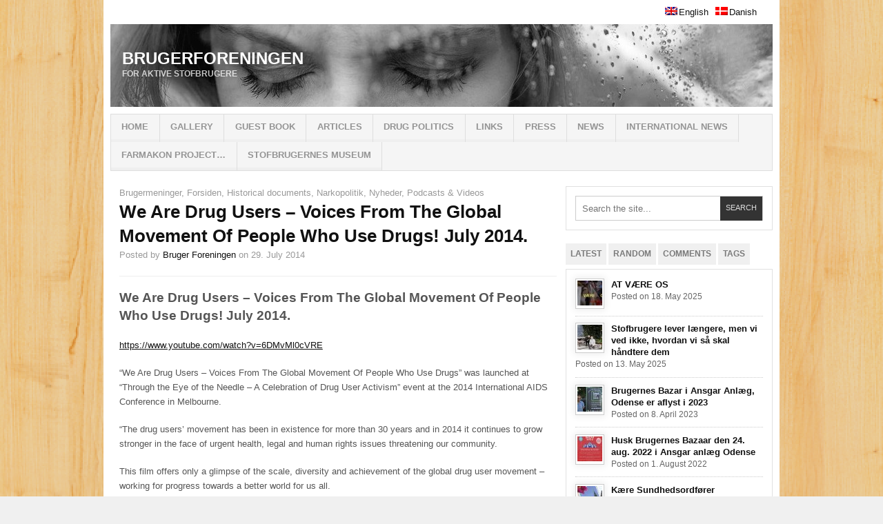

--- FILE ---
content_type: text/html; charset=UTF-8
request_url: https://brugerforeningen.dk/2014/07/we-are-drug-users-voices-from-the-global-movement-of-people-who-use-drugs-juli-2014/?lang=en
body_size: 16625
content:
<!DOCTYPE html>
<html lang="en-US">

<head>
<link rel="shortcut icon" href="https://brugerforeningen.dk/favicon.ico" />
<meta charset="UTF-8" />
<meta name="viewport" content="width=device-width" />
<meta content="ComputerScan, webmaster@computerscan.dk" http-equiv="author"></meta><meta content="BrugerForeningen - Interesseorganisation for stof- og metadonbrugere, Danish Drug Users Union - Organization for Drug and methadone users, Prevention and harm reduction." name="description" />
<meta content="brugerforeningen, danish drug users union, heroin, drugs, metadon, methadone, stofmisbrug, misbrug, stof, stoffer, narko, narkotika, narkooplysning, prevention, forebyggelse, addiction, w.o.d., war on drugs, forening, interesseorganisation, organisation, organization, kokainmcocaine, substition, speed, amfetamin, forebyggende, foredrag, narkorådgivning, opsøgende socialt gadearbejde, peer to peer work, gadepatrulje, sprøjteopsamling, syringes, needle, subutex, buprenorphin, skadesreduktion, harm reduction, legalisation, legalization." name="keywords" />


<title>We Are Drug Users &#8211; Voices From The Global Movement Of People Who Use Drugs! July 2014. | BrugerForeningen</title>

<link rel="profile" href="https://gmpg.org/xfn/11" />
<link rel="pingback" href="https://brugerforeningen.dk/xmlrpc.php?lang=en" />


<meta name='robots' content='max-image-preview:large' />
<link rel="alternate" type="application/rss+xml" title="BrugerForeningen &raquo; Feed" href="https://brugerforeningen.dk/feed/?lang=en" />
<link rel="alternate" type="application/rss+xml" title="BrugerForeningen &raquo; Comments Feed" href="https://brugerforeningen.dk/comments/feed/?lang=en" />
<link rel="alternate" type="application/rss+xml" title="BrugerForeningen &raquo; We Are Drug Users &#8211; Voices From The Global Movement Of People Who Use Drugs! July 2014. Comments Feed" href="https://brugerforeningen.dk/2014/07/we-are-drug-users-voices-from-the-global-movement-of-people-who-use-drugs-juli-2014/?lang=en/feed/&#038;lang=en" />
<link rel="alternate" title="oEmbed (JSON)" type="application/json+oembed" href="https://brugerforeningen.dk/wp-json/oembed/1.0/embed?url=https%3A%2F%2Fbrugerforeningen.dk%2F2014%2F07%2Fwe-are-drug-users-voices-from-the-global-movement-of-people-who-use-drugs-juli-2014%2F%3Flang%3Den" />
<link rel="alternate" title="oEmbed (XML)" type="text/xml+oembed" href="https://brugerforeningen.dk/wp-json/oembed/1.0/embed?url=https%3A%2F%2Fbrugerforeningen.dk%2F2014%2F07%2Fwe-are-drug-users-voices-from-the-global-movement-of-people-who-use-drugs-juli-2014%2F%3Flang%3Den&#038;format=xml" />
<style id='wp-img-auto-sizes-contain-inline-css' type='text/css'>
img:is([sizes=auto i],[sizes^="auto," i]){contain-intrinsic-size:3000px 1500px}
/*# sourceURL=wp-img-auto-sizes-contain-inline-css */
</style>
<link rel='stylesheet' id='colorbox_css-css' href='https://brugerforeningen.dk/wp-content/themes/ar2-d57c18d/css/colorbox.css?ver=2012-08-04' type='text/css' media='all' />
<style id='wp-emoji-styles-inline-css' type='text/css'>

	img.wp-smiley, img.emoji {
		display: inline !important;
		border: none !important;
		box-shadow: none !important;
		height: 1em !important;
		width: 1em !important;
		margin: 0 0.07em !important;
		vertical-align: -0.1em !important;
		background: none !important;
		padding: 0 !important;
	}
/*# sourceURL=wp-emoji-styles-inline-css */
</style>
<style id='wp-block-library-inline-css' type='text/css'>
:root{--wp-block-synced-color:#7a00df;--wp-block-synced-color--rgb:122,0,223;--wp-bound-block-color:var(--wp-block-synced-color);--wp-editor-canvas-background:#ddd;--wp-admin-theme-color:#007cba;--wp-admin-theme-color--rgb:0,124,186;--wp-admin-theme-color-darker-10:#006ba1;--wp-admin-theme-color-darker-10--rgb:0,107,160.5;--wp-admin-theme-color-darker-20:#005a87;--wp-admin-theme-color-darker-20--rgb:0,90,135;--wp-admin-border-width-focus:2px}@media (min-resolution:192dpi){:root{--wp-admin-border-width-focus:1.5px}}.wp-element-button{cursor:pointer}:root .has-very-light-gray-background-color{background-color:#eee}:root .has-very-dark-gray-background-color{background-color:#313131}:root .has-very-light-gray-color{color:#eee}:root .has-very-dark-gray-color{color:#313131}:root .has-vivid-green-cyan-to-vivid-cyan-blue-gradient-background{background:linear-gradient(135deg,#00d084,#0693e3)}:root .has-purple-crush-gradient-background{background:linear-gradient(135deg,#34e2e4,#4721fb 50%,#ab1dfe)}:root .has-hazy-dawn-gradient-background{background:linear-gradient(135deg,#faaca8,#dad0ec)}:root .has-subdued-olive-gradient-background{background:linear-gradient(135deg,#fafae1,#67a671)}:root .has-atomic-cream-gradient-background{background:linear-gradient(135deg,#fdd79a,#004a59)}:root .has-nightshade-gradient-background{background:linear-gradient(135deg,#330968,#31cdcf)}:root .has-midnight-gradient-background{background:linear-gradient(135deg,#020381,#2874fc)}:root{--wp--preset--font-size--normal:16px;--wp--preset--font-size--huge:42px}.has-regular-font-size{font-size:1em}.has-larger-font-size{font-size:2.625em}.has-normal-font-size{font-size:var(--wp--preset--font-size--normal)}.has-huge-font-size{font-size:var(--wp--preset--font-size--huge)}.has-text-align-center{text-align:center}.has-text-align-left{text-align:left}.has-text-align-right{text-align:right}.has-fit-text{white-space:nowrap!important}#end-resizable-editor-section{display:none}.aligncenter{clear:both}.items-justified-left{justify-content:flex-start}.items-justified-center{justify-content:center}.items-justified-right{justify-content:flex-end}.items-justified-space-between{justify-content:space-between}.screen-reader-text{border:0;clip-path:inset(50%);height:1px;margin:-1px;overflow:hidden;padding:0;position:absolute;width:1px;word-wrap:normal!important}.screen-reader-text:focus{background-color:#ddd;clip-path:none;color:#444;display:block;font-size:1em;height:auto;left:5px;line-height:normal;padding:15px 23px 14px;text-decoration:none;top:5px;width:auto;z-index:100000}html :where(.has-border-color){border-style:solid}html :where([style*=border-top-color]){border-top-style:solid}html :where([style*=border-right-color]){border-right-style:solid}html :where([style*=border-bottom-color]){border-bottom-style:solid}html :where([style*=border-left-color]){border-left-style:solid}html :where([style*=border-width]){border-style:solid}html :where([style*=border-top-width]){border-top-style:solid}html :where([style*=border-right-width]){border-right-style:solid}html :where([style*=border-bottom-width]){border-bottom-style:solid}html :where([style*=border-left-width]){border-left-style:solid}html :where(img[class*=wp-image-]){height:auto;max-width:100%}:where(figure){margin:0 0 1em}html :where(.is-position-sticky){--wp-admin--admin-bar--position-offset:var(--wp-admin--admin-bar--height,0px)}@media screen and (max-width:600px){html :where(.is-position-sticky){--wp-admin--admin-bar--position-offset:0px}}

/*# sourceURL=wp-block-library-inline-css */
</style><style id='global-styles-inline-css' type='text/css'>
:root{--wp--preset--aspect-ratio--square: 1;--wp--preset--aspect-ratio--4-3: 4/3;--wp--preset--aspect-ratio--3-4: 3/4;--wp--preset--aspect-ratio--3-2: 3/2;--wp--preset--aspect-ratio--2-3: 2/3;--wp--preset--aspect-ratio--16-9: 16/9;--wp--preset--aspect-ratio--9-16: 9/16;--wp--preset--color--black: #000000;--wp--preset--color--cyan-bluish-gray: #abb8c3;--wp--preset--color--white: #ffffff;--wp--preset--color--pale-pink: #f78da7;--wp--preset--color--vivid-red: #cf2e2e;--wp--preset--color--luminous-vivid-orange: #ff6900;--wp--preset--color--luminous-vivid-amber: #fcb900;--wp--preset--color--light-green-cyan: #7bdcb5;--wp--preset--color--vivid-green-cyan: #00d084;--wp--preset--color--pale-cyan-blue: #8ed1fc;--wp--preset--color--vivid-cyan-blue: #0693e3;--wp--preset--color--vivid-purple: #9b51e0;--wp--preset--gradient--vivid-cyan-blue-to-vivid-purple: linear-gradient(135deg,rgb(6,147,227) 0%,rgb(155,81,224) 100%);--wp--preset--gradient--light-green-cyan-to-vivid-green-cyan: linear-gradient(135deg,rgb(122,220,180) 0%,rgb(0,208,130) 100%);--wp--preset--gradient--luminous-vivid-amber-to-luminous-vivid-orange: linear-gradient(135deg,rgb(252,185,0) 0%,rgb(255,105,0) 100%);--wp--preset--gradient--luminous-vivid-orange-to-vivid-red: linear-gradient(135deg,rgb(255,105,0) 0%,rgb(207,46,46) 100%);--wp--preset--gradient--very-light-gray-to-cyan-bluish-gray: linear-gradient(135deg,rgb(238,238,238) 0%,rgb(169,184,195) 100%);--wp--preset--gradient--cool-to-warm-spectrum: linear-gradient(135deg,rgb(74,234,220) 0%,rgb(151,120,209) 20%,rgb(207,42,186) 40%,rgb(238,44,130) 60%,rgb(251,105,98) 80%,rgb(254,248,76) 100%);--wp--preset--gradient--blush-light-purple: linear-gradient(135deg,rgb(255,206,236) 0%,rgb(152,150,240) 100%);--wp--preset--gradient--blush-bordeaux: linear-gradient(135deg,rgb(254,205,165) 0%,rgb(254,45,45) 50%,rgb(107,0,62) 100%);--wp--preset--gradient--luminous-dusk: linear-gradient(135deg,rgb(255,203,112) 0%,rgb(199,81,192) 50%,rgb(65,88,208) 100%);--wp--preset--gradient--pale-ocean: linear-gradient(135deg,rgb(255,245,203) 0%,rgb(182,227,212) 50%,rgb(51,167,181) 100%);--wp--preset--gradient--electric-grass: linear-gradient(135deg,rgb(202,248,128) 0%,rgb(113,206,126) 100%);--wp--preset--gradient--midnight: linear-gradient(135deg,rgb(2,3,129) 0%,rgb(40,116,252) 100%);--wp--preset--font-size--small: 13px;--wp--preset--font-size--medium: 20px;--wp--preset--font-size--large: 36px;--wp--preset--font-size--x-large: 42px;--wp--preset--spacing--20: 0.44rem;--wp--preset--spacing--30: 0.67rem;--wp--preset--spacing--40: 1rem;--wp--preset--spacing--50: 1.5rem;--wp--preset--spacing--60: 2.25rem;--wp--preset--spacing--70: 3.38rem;--wp--preset--spacing--80: 5.06rem;--wp--preset--shadow--natural: 6px 6px 9px rgba(0, 0, 0, 0.2);--wp--preset--shadow--deep: 12px 12px 50px rgba(0, 0, 0, 0.4);--wp--preset--shadow--sharp: 6px 6px 0px rgba(0, 0, 0, 0.2);--wp--preset--shadow--outlined: 6px 6px 0px -3px rgb(255, 255, 255), 6px 6px rgb(0, 0, 0);--wp--preset--shadow--crisp: 6px 6px 0px rgb(0, 0, 0);}:where(.is-layout-flex){gap: 0.5em;}:where(.is-layout-grid){gap: 0.5em;}body .is-layout-flex{display: flex;}.is-layout-flex{flex-wrap: wrap;align-items: center;}.is-layout-flex > :is(*, div){margin: 0;}body .is-layout-grid{display: grid;}.is-layout-grid > :is(*, div){margin: 0;}:where(.wp-block-columns.is-layout-flex){gap: 2em;}:where(.wp-block-columns.is-layout-grid){gap: 2em;}:where(.wp-block-post-template.is-layout-flex){gap: 1.25em;}:where(.wp-block-post-template.is-layout-grid){gap: 1.25em;}.has-black-color{color: var(--wp--preset--color--black) !important;}.has-cyan-bluish-gray-color{color: var(--wp--preset--color--cyan-bluish-gray) !important;}.has-white-color{color: var(--wp--preset--color--white) !important;}.has-pale-pink-color{color: var(--wp--preset--color--pale-pink) !important;}.has-vivid-red-color{color: var(--wp--preset--color--vivid-red) !important;}.has-luminous-vivid-orange-color{color: var(--wp--preset--color--luminous-vivid-orange) !important;}.has-luminous-vivid-amber-color{color: var(--wp--preset--color--luminous-vivid-amber) !important;}.has-light-green-cyan-color{color: var(--wp--preset--color--light-green-cyan) !important;}.has-vivid-green-cyan-color{color: var(--wp--preset--color--vivid-green-cyan) !important;}.has-pale-cyan-blue-color{color: var(--wp--preset--color--pale-cyan-blue) !important;}.has-vivid-cyan-blue-color{color: var(--wp--preset--color--vivid-cyan-blue) !important;}.has-vivid-purple-color{color: var(--wp--preset--color--vivid-purple) !important;}.has-black-background-color{background-color: var(--wp--preset--color--black) !important;}.has-cyan-bluish-gray-background-color{background-color: var(--wp--preset--color--cyan-bluish-gray) !important;}.has-white-background-color{background-color: var(--wp--preset--color--white) !important;}.has-pale-pink-background-color{background-color: var(--wp--preset--color--pale-pink) !important;}.has-vivid-red-background-color{background-color: var(--wp--preset--color--vivid-red) !important;}.has-luminous-vivid-orange-background-color{background-color: var(--wp--preset--color--luminous-vivid-orange) !important;}.has-luminous-vivid-amber-background-color{background-color: var(--wp--preset--color--luminous-vivid-amber) !important;}.has-light-green-cyan-background-color{background-color: var(--wp--preset--color--light-green-cyan) !important;}.has-vivid-green-cyan-background-color{background-color: var(--wp--preset--color--vivid-green-cyan) !important;}.has-pale-cyan-blue-background-color{background-color: var(--wp--preset--color--pale-cyan-blue) !important;}.has-vivid-cyan-blue-background-color{background-color: var(--wp--preset--color--vivid-cyan-blue) !important;}.has-vivid-purple-background-color{background-color: var(--wp--preset--color--vivid-purple) !important;}.has-black-border-color{border-color: var(--wp--preset--color--black) !important;}.has-cyan-bluish-gray-border-color{border-color: var(--wp--preset--color--cyan-bluish-gray) !important;}.has-white-border-color{border-color: var(--wp--preset--color--white) !important;}.has-pale-pink-border-color{border-color: var(--wp--preset--color--pale-pink) !important;}.has-vivid-red-border-color{border-color: var(--wp--preset--color--vivid-red) !important;}.has-luminous-vivid-orange-border-color{border-color: var(--wp--preset--color--luminous-vivid-orange) !important;}.has-luminous-vivid-amber-border-color{border-color: var(--wp--preset--color--luminous-vivid-amber) !important;}.has-light-green-cyan-border-color{border-color: var(--wp--preset--color--light-green-cyan) !important;}.has-vivid-green-cyan-border-color{border-color: var(--wp--preset--color--vivid-green-cyan) !important;}.has-pale-cyan-blue-border-color{border-color: var(--wp--preset--color--pale-cyan-blue) !important;}.has-vivid-cyan-blue-border-color{border-color: var(--wp--preset--color--vivid-cyan-blue) !important;}.has-vivid-purple-border-color{border-color: var(--wp--preset--color--vivid-purple) !important;}.has-vivid-cyan-blue-to-vivid-purple-gradient-background{background: var(--wp--preset--gradient--vivid-cyan-blue-to-vivid-purple) !important;}.has-light-green-cyan-to-vivid-green-cyan-gradient-background{background: var(--wp--preset--gradient--light-green-cyan-to-vivid-green-cyan) !important;}.has-luminous-vivid-amber-to-luminous-vivid-orange-gradient-background{background: var(--wp--preset--gradient--luminous-vivid-amber-to-luminous-vivid-orange) !important;}.has-luminous-vivid-orange-to-vivid-red-gradient-background{background: var(--wp--preset--gradient--luminous-vivid-orange-to-vivid-red) !important;}.has-very-light-gray-to-cyan-bluish-gray-gradient-background{background: var(--wp--preset--gradient--very-light-gray-to-cyan-bluish-gray) !important;}.has-cool-to-warm-spectrum-gradient-background{background: var(--wp--preset--gradient--cool-to-warm-spectrum) !important;}.has-blush-light-purple-gradient-background{background: var(--wp--preset--gradient--blush-light-purple) !important;}.has-blush-bordeaux-gradient-background{background: var(--wp--preset--gradient--blush-bordeaux) !important;}.has-luminous-dusk-gradient-background{background: var(--wp--preset--gradient--luminous-dusk) !important;}.has-pale-ocean-gradient-background{background: var(--wp--preset--gradient--pale-ocean) !important;}.has-electric-grass-gradient-background{background: var(--wp--preset--gradient--electric-grass) !important;}.has-midnight-gradient-background{background: var(--wp--preset--gradient--midnight) !important;}.has-small-font-size{font-size: var(--wp--preset--font-size--small) !important;}.has-medium-font-size{font-size: var(--wp--preset--font-size--medium) !important;}.has-large-font-size{font-size: var(--wp--preset--font-size--large) !important;}.has-x-large-font-size{font-size: var(--wp--preset--font-size--x-large) !important;}
/*# sourceURL=global-styles-inline-css */
</style>

<style id='classic-theme-styles-inline-css' type='text/css'>
/*! This file is auto-generated */
.wp-block-button__link{color:#fff;background-color:#32373c;border-radius:9999px;box-shadow:none;text-decoration:none;padding:calc(.667em + 2px) calc(1.333em + 2px);font-size:1.125em}.wp-block-file__button{background:#32373c;color:#fff;text-decoration:none}
/*# sourceURL=/wp-includes/css/classic-themes.min.css */
</style>
<link rel='stylesheet' id='ar2-css' href='https://brugerforeningen.dk/wp-content/themes/ar2-d57c18d/style.css?ver=2011-12-05' type='text/css' media='screen' />
<link rel='stylesheet' id='ar2-user-css' href='https://brugerforeningen.dk/wp-content/themes/ar2-d57c18d/user.css?ver=2011-12-05' type='text/css' media='screen' />
<script type="text/javascript" src="https://brugerforeningen.dk/wp-includes/js/jquery/jquery.min.js?ver=3.7.1" id="jquery-core-js"></script>
<script type="text/javascript" src="https://brugerforeningen.dk/wp-includes/js/jquery/jquery-migrate.min.js?ver=3.4.1" id="jquery-migrate-js"></script>
<script type="text/javascript" src="https://brugerforeningen.dk/wp-content/themes/ar2-d57c18d/js/jquery.flexslider.min.js?ver=2012-07-08" id="flexslider-js"></script>
<script type="text/javascript" src="https://brugerforeningen.dk/wp-content/themes/ar2-d57c18d/js/modernizr.custom.min.js?ver=2012-07-08" id="modernizr-js"></script>
<script type="text/javascript" src="https://brugerforeningen.dk/wp-content/themes/ar2-d57c18d/js/tinynav.min.js?ver=2012-08-02" id="tinynav-js"></script>
<script type="text/javascript" src="https://brugerforeningen.dk/wp-content/themes/ar2-d57c18d/js/jquery.colorbox.min.js?ver=2012-08-04" id="colorbox-js"></script>
<link rel="https://api.w.org/" href="https://brugerforeningen.dk/wp-json/" /><link rel="alternate" title="JSON" type="application/json" href="https://brugerforeningen.dk/wp-json/wp/v2/posts/1899" /><link rel="EditURI" type="application/rsd+xml" title="RSD" href="https://brugerforeningen.dk/xmlrpc.php?rsd" />
<meta name="generator" content="WordPress 6.9" />
<link rel="canonical" href="https://brugerforeningen.dk/2014/07/we-are-drug-users-voices-from-the-global-movement-of-people-who-use-drugs-juli-2014/?lang=en" />
<link rel='shortlink' href='https://brugerforeningen.dk/?p=1899' />

<meta http-equiv="Content-Language" content="en-US" />
<style type="text/css" media="screen">
.qtrans_flag span { display:none }
.qtrans_flag { height:12px; width:18px; display:block }
.qtrans_flag_and_text { padding-left:20px }
.qtrans_flag_en { background:url(https://brugerforeningen.dk/wp-content/plugins/qtranslate/flags/gb.png) no-repeat }
.qtrans_flag_da { background:url(https://brugerforeningen.dk/wp-content/plugins/qtranslate/flags/dk.png) no-repeat }
</style>
<link hreflang="da" href="https://brugerforeningen.dk/2014/07/we-are-drug-users-voices-from-the-global-movement-of-people-who-use-drugs-juli-2014/" rel="alternate" />
		<!-- Generated by AR2 Theme -->
		<style type="text/css">
			
		</style>
			<style type="text/css">
			#branding {
		height: 120px;
		background: url( https://brugerforeningen.dk/wp-content/uploads/2013/07/cropped-drug-rehab-girl-thinking1.jpg ) no-repeat;
	}
	.blog-name a:link, .blog-name a:visited, .blog-description {
		color: #ffffff;
	}
			</style>
	<style type="text/css" id="custom-background-css">
body.custom-background { background-image: url("https://brugerforeningen.dk/wp-content/uploads/2013/06/wood1.png"); background-position: left top; background-size: auto; background-repeat: repeat; background-attachment: scroll; }
</style>
	</head>

<body data-rsssl=1 class="wp-singular post-template-default single single-post postid-1899 single-format-standard custom-background wp-theme-ar2-d57c18d twocol-r">

<div id="wrapper">


<nav id="top-menu" class="clearfix" role="navigation">
	</nav><!-- #top-menu -->


<header id="header" role="banner">


<style>
#qtranslate-chooser { list-style-type: none !important; display: block; float: right;}
#qtranslate-chooser li { list-style-type: none !important; float: left; padding-left: 10px;}
.langbox {
height: 25px;
margin-bottom: 20px;
margin-top: -20px;
}
</style>
<div class="langbox">
<ul class="qtrans_language_chooser" id="qtranslate-chooser"><li class="active"><a href="https://brugerforeningen.dk/2014/07/we-are-drug-users-voices-from-the-global-movement-of-people-who-use-drugs-juli-2014/?lang=en" class="qtrans_flag_en qtrans_flag_and_text" title="English"><span>English</span></a></li><li><a href="https://brugerforeningen.dk/2014/07/we-are-drug-users-voices-from-the-global-movement-of-people-who-use-drugs-juli-2014/" class="qtrans_flag_da qtrans_flag_and_text" title="Danish"><span>Danish</span></a></li></ul><div class="qtrans_widget_end"></div></div>
	<div id="branding" class="clearfix">
				<div class="logo">
			<span class="blog-name"><a href="https://brugerforeningen.dk">BrugerForeningen</a></span>
			<span class="blog-description">For aktive stofbrugere</span>
		</div>
				
		<div class="banner">
				</div>
		
	</div><!-- #branding -->
</header><!-- #header -->

<nav id="main-nav" role="navigation">
	<ul id="menu-bf" class="menu clearfix"><li id="menu-item-813" class="menu-item menu-item-type-custom menu-item-object-custom menu-item-home menu-item-813"><a href="https://brugerforeningen.dk/">Home</a></li>
<li id="menu-item-822" class="menu-item menu-item-type-post_type menu-item-object-page menu-item-822"><a href="https://brugerforeningen.dk/billeder/?lang=en">Gallery</a></li>
<li id="menu-item-820" class="menu-item menu-item-type-post_type menu-item-object-page menu-item-820"><a href="https://brugerforeningen.dk/gaestebog/?lang=en">Guest book</a></li>
<li id="menu-item-808" class="menu-item menu-item-type-taxonomy menu-item-object-category menu-item-808"><a href="https://brugerforeningen.dk/category/artikler/?lang=en">Articles</a></li>
<li id="menu-item-809" class="menu-item menu-item-type-taxonomy menu-item-object-category current-post-ancestor current-menu-parent current-post-parent menu-item-809"><a href="https://brugerforeningen.dk/category/narkopolitik/?lang=en">Drug Politics</a></li>
<li id="menu-item-807" class="menu-item menu-item-type-taxonomy menu-item-object-category menu-item-807"><a href="https://brugerforeningen.dk/category/links/?lang=en">Links</a></li>
<li id="menu-item-810" class="menu-item menu-item-type-taxonomy menu-item-object-category menu-item-810"><a href="https://brugerforeningen.dk/category/pressemeddelelser/?lang=en">Press</a></li>
<li id="menu-item-811" class="menu-item menu-item-type-taxonomy menu-item-object-category current-post-ancestor current-menu-parent current-post-parent menu-item-811"><a href="https://brugerforeningen.dk/category/nyheder/?lang=en">News</a></li>
<li id="menu-item-812" class="menu-item menu-item-type-taxonomy menu-item-object-category menu-item-812"><a href="https://brugerforeningen.dk/category/internationalt-nyt/?lang=en">International News</a></li>
<li id="menu-item-3949" class="menu-item menu-item-type-post_type menu-item-object-post menu-item-3949"><a href="https://brugerforeningen.dk/2022/01/projekt-farmakon/?lang=en">Farmakon Project…</a></li>
<li id="menu-item-4068" class="menu-item menu-item-type-post_type menu-item-object-page menu-item-4068"><a href="https://brugerforeningen.dk/stofbrugernesmuseum/?lang=en">STOFBRUGERNES MUSEUM</a></li>
</ul></nav><!-- #nav -->

 
<div id="main" class="clearfix">
   <div id="container" class="clearfix">
<div id="content" class="section" role="main">

		
    
<article id="post-1899" class="post-1899 post type-post status-publish format-standard hentry category-brugermeninger category-forsiden category-historiske-dokumenter category-narkopolitik category-nyheder category-medier clearfix">
		
	<header class="entry-header clearfix">
		<div class="entry-cats"><a href="https://brugerforeningen.dk/category/brugermeninger/?lang=en">Brugermeninger</a>, <a href="https://brugerforeningen.dk/category/forsiden/?lang=en">Forsiden</a>, <a href="https://brugerforeningen.dk/category/historiske-dokumenter/?lang=en">Historical documents</a>, <a href="https://brugerforeningen.dk/category/narkopolitik/?lang=en">Narkopolitik</a>, <a href="https://brugerforeningen.dk/category/nyheder/?lang=en">Nyheder</a>, <a href="https://brugerforeningen.dk/category/medier/?lang=en">Podcasts &amp; Videos</a></div>		
		<h1 class="entry-title">
				<a href="https://brugerforeningen.dk/2014/07/we-are-drug-users-voices-from-the-global-movement-of-people-who-use-drugs-juli-2014/?lang=en" rel="bookmark">We Are Drug Users &#8211; Voices From The Global Movement Of People Who Use Drugs! July 2014.</a>
		</h1>
		
				<div class="entry-author">
			Posted by <address class="author vcard"><a rel="author" class="url fn n" href="https://brugerforeningen.dk/author/bf/?lang=en" title="Bruger Foreningen">Bruger Foreningen</a></address> <abbr class="published">on 29. July 2014</abbr>					</div>
				
				
				
					
	</header><!-- .entry-header -->
    
    <div class="entry-content clearfix">
	<h2>We Are Drug Users &#8211; Voices From The Global Movement Of People Who Use Drugs! July 2014.</h2>
<p><a title="We are Drug Users - Voices From The Global Movement of People Using Drugs." href="https://www.youtube.com/watch?v=6DMvMl0cVRE" target="_blank" rel="noopener noreferrer">https://www.youtube.com/watch?v=6DMvMl0cVRE</a></p>
<p>&#8220;We Are Drug Users &#8211; Voices From The Global Movement Of People Who Use Drugs&#8221; was launched at &#8220;Through the Eye of the Needle &#8211; A Celebration of Drug User Activism&#8221; event at the 2014 International AIDS Conference in Melbourne.</p>
<p>&#8220;The drug users’ movement has been in existence for more than 30 years and in 2014 it continues to grow stronger in the face of urgent health, legal and human rights issues threatening our community.</p>
<p>This film offers only a glimpse of the scale, diversity and achievement of the global drug user movement &#8211; working for progress towards a better world for us all.</p>
<p>Drug user organisations have been developed in response to a war against our community – against us as people. We have been hit hard by the (otherwise preventable) consequences of the war &#8211; overdose, Hepatitis B, hepatitis C, HIV, imprisonment, violence, torture, sexual assault and rape and the death penalty.</p>
<p>You are about to meet people in our global community who are dealing with the consequences of the war on drugs. Some of the background many can identify with: the difficulties, prejudices, and often violence attached to failed drug policy&#8230;They will move you, they will impress you, you will remember.&#8221;</p>
<p>This film was launched “Through the Eye of the Needle – A Celebration of Drug User Activism” event at the 2014 International AIDS Conference in Melbourne. Its just brilliant!</p>
<p>The international movement of people who use drugs hope you all enjoy our film and please spread amongst your networks.</p>
  
    	</div>

	<footer class="entry-footer clearfix">
	
		
                
    </footer><!-- .entry-footer -->
</article>    
	    <!--

<div id="comments" class="comments">
	<h3>Comments Closed</h3>
	<p class="nocomments">Comments are closed. You will not be able to post a comment in this post.</p>


</div><!-- #comments -->	    

</div><!-- #content -->

</div><!-- #container -->


<div id="primary" class="aside main-aside sidebar" role="complementary">

	<aside id="search-2" class="widget clearfix">
<form method="get" id="searchform" class="clearfix" action="https://brugerforeningen.dk/?lang=en/">
	<input type="text" class="field" name="s" id="s" placeholder="Search the site..."  />
	<input type="submit" class="submit" name="submit" id="searchsubmit" value="Search" />
</form></aside>		<aside class="multi-sidebar-container">
			<div class="multi-sidebar clearfix">
			
				<ul class="tabs clearfix">
							<li><a href="#s-latest">Latest</a></li>
					<li><a href="#s-random">Random</a></li>
					<li><a href="#s-comments">Comments</a></li>
					<li><a href="#s-tags">Tags</a></li>
						</ul>
				
				<div id="s-latest" class="widget clearfix"><ul class="sidebar-latest"><li class="post-4088 post type-post status-publish format-standard hentry category-forsiden category-medier clearfix"> 
			
						<a class="entry-thumbnail" href="https://brugerforeningen.dk/2025/05/at-vaere-os/?lang=en" title="AT VÆRE OS"><img width="36" height="36" src="https://brugerforeningen.dk/wp-content/uploads/2025/05/BF_atvaereos-36x36.jpg" class="attachment-sidebar-thumb size-sidebar-thumb" alt="AT VÆRE OS En dokumentarfilm fra BrugerForeningen https://atvaereos.dk/" title="AT VÆRE OS" decoding="async" loading="lazy" srcset="https://brugerforeningen.dk/wp-content/uploads/2025/05/BF_atvaereos-36x36.jpg 36w, https://brugerforeningen.dk/wp-content/uploads/2025/05/BF_atvaereos-150x150.jpg 150w" sizes="auto, (max-width: 36px) 100vw, 36px" /></a>
						
			<a class="entry-title" rel="bookmark" href="https://brugerforeningen.dk/2025/05/at-vaere-os/?lang=en">AT VÆRE OS</a><br />
			<small>Posted on 18. May 2025</small>
			
						
			</li>
			<li class="post-4084 post type-post status-publish format-standard has-post-thumbnail hentry category-artikler category-forsiden category-nyheder clearfix"> 
			
						<a class="entry-thumbnail" href="https://brugerforeningen.dk/2025/05/stofbrugere-lever-laengere-men-vi-ved-ikke-hvordan-vi-saa-skal-haandtere-dem/?lang=en" title="Stofbrugere lever længere, men vi ved ikke, hvordan vi så skal håndtere dem"><img width="36" height="36" src="https://brugerforeningen.dk/wp-content/uploads/2025/05/ee99ec7116f674636db3b21a735351ae-36x36.jpeg" class="attachment-sidebar-thumb size-sidebar-thumb wp-post-image" alt="Takket være bedre forhold bliver mange stofbrugere nu ældre og får samme skavanker som andre ældre. For stofbrugere med lægeordineret heroin kan det blive et problem at blive indlagt på [&hellip;]" title="Stofbrugere lever længere, men vi ved ikke, hvordan vi så skal håndtere dem" decoding="async" loading="lazy" srcset="https://brugerforeningen.dk/wp-content/uploads/2025/05/ee99ec7116f674636db3b21a735351ae-36x36.jpeg 36w, https://brugerforeningen.dk/wp-content/uploads/2025/05/ee99ec7116f674636db3b21a735351ae-150x150.jpeg 150w" sizes="auto, (max-width: 36px) 100vw, 36px" /></a>
						
			<a class="entry-title" rel="bookmark" href="https://brugerforeningen.dk/2025/05/stofbrugere-lever-laengere-men-vi-ved-ikke-hvordan-vi-saa-skal-haandtere-dem/?lang=en">Stofbrugere lever længere, men vi ved ikke, hvordan vi så skal håndtere dem</a><br />
			<small>Posted on 13. May 2025</small>
			
						
			</li>
			<li class="post-4049 post type-post status-publish format-standard hentry category-forsiden category-narkopolitik clearfix"> 
			
						<a class="entry-thumbnail" href="https://brugerforeningen.dk/2023/04/brugernes-bazar-i-ansgar-anlaeg-odense-er-aflyst-i-2023/?lang=en" title="Brugernes Bazar i Ansgar Anlæg, Odense er aflyst i 2023"><img width="36" height="36" src="https://brugerforeningen.dk/wp-content/uploads/2014/08/2014-07-21-18.48.09-36x36.jpg" class="attachment-sidebar-thumb size-sidebar-thumb" alt="Brugernes Bazar i Ansgar Anlæg, Odense er aflyst i 2023 Der bliver forsøgt igen i 2024, forhåbentlig er finansiering og planlægning gået i orden til den tid.&nbsp;" title="Brugernes Bazar i Ansgar Anlæg, Odense er aflyst i 2023" decoding="async" loading="lazy" srcset="https://brugerforeningen.dk/wp-content/uploads/2014/08/2014-07-21-18.48.09-36x36.jpg 36w, https://brugerforeningen.dk/wp-content/uploads/2014/08/2014-07-21-18.48.09-150x150.jpg 150w" sizes="auto, (max-width: 36px) 100vw, 36px" /></a>
						
			<a class="entry-title" rel="bookmark" href="https://brugerforeningen.dk/2023/04/brugernes-bazar-i-ansgar-anlaeg-odense-er-aflyst-i-2023/?lang=en">Brugernes Bazar i Ansgar Anlæg, Odense er aflyst i 2023</a><br />
			<small>Posted on 8. April 2023</small>
			
						
			</li>
			<li class="post-4026 post type-post status-publish format-gallery has-post-thumbnail hentry category-forsiden category-ikke-kategoriseret category-narkopolitik category-nyheder post_format-post-format-gallery clearfix"> 
			
						<a class="entry-thumbnail" href="https://brugerforeningen.dk/2022/08/husk-brugernes-bazaar-den-28-aug-2022-i-ansgar-anlaeg-odense/?lang=en" title="Husk Brugernes Bazaar den 24. aug. 2022 i Ansgar anlæg Odense"><img width="36" height="36" src="https://brugerforeningen.dk/wp-content/uploads/2022/08/Postkort-Brugernes-Bazar-202277-scaled-e1659346319583-36x36.jpg" class="attachment-sidebar-thumb size-sidebar-thumb wp-post-image" alt="Brugernes Bazar Odense, den 24. august. i Ansgar anlæg. Bazaren lukker op igen, efter at have været lukket to sæsoner pga. Corona. BrugerForeningen og Farmakon deltager med en stand. Kom [&hellip;]" title="Husk Brugernes Bazaar den 24. aug. 2022 i Ansgar anlæg Odense" decoding="async" loading="lazy" srcset="https://brugerforeningen.dk/wp-content/uploads/2022/08/Postkort-Brugernes-Bazar-202277-scaled-e1659346319583-36x36.jpg 36w, https://brugerforeningen.dk/wp-content/uploads/2022/08/Postkort-Brugernes-Bazar-202277-scaled-e1659346319583-150x150.jpg 150w" sizes="auto, (max-width: 36px) 100vw, 36px" /></a>
						
			<a class="entry-title" rel="bookmark" href="https://brugerforeningen.dk/2022/08/husk-brugernes-bazaar-den-28-aug-2022-i-ansgar-anlaeg-odense/?lang=en">Husk Brugernes Bazaar den 24. aug. 2022 i Ansgar anlæg Odense</a><br />
			<small>Posted on 1. August 2022</small>
			
						
			</li>
			<li class="post-4020 post type-post status-publish format-standard has-post-thumbnail hentry category-artikler category-brugermeninger category-forsiden category-narkopolitik category-nyheder clearfix"> 
			
						<a class="entry-thumbnail" href="https://brugerforeningen.dk/2022/08/kaere-sundhedsordfoerer/?lang=en" title="Kære Sundhedsordfører"><img width="36" height="36" src="https://brugerforeningen.dk/wp-content/uploads/2022/08/aarsberetning_2020-21_945x290-36x36.jpeg" class="attachment-sidebar-thumb size-sidebar-thumb wp-post-image" alt="31.07.2022 Kære Sundhedsordfører, Som du måske har set i medierne, så har DAM klinikken Valmuen i København nu for 3. gang siden sidste jul måtte lukke ned pga. personaleforhold. Denne [&hellip;]" title="Kære Sundhedsordfører" decoding="async" loading="lazy" srcset="https://brugerforeningen.dk/wp-content/uploads/2022/08/aarsberetning_2020-21_945x290-36x36.jpeg 36w, https://brugerforeningen.dk/wp-content/uploads/2022/08/aarsberetning_2020-21_945x290-150x150.jpeg 150w" sizes="auto, (max-width: 36px) 100vw, 36px" /></a>
						
			<a class="entry-title" rel="bookmark" href="https://brugerforeningen.dk/2022/08/kaere-sundhedsordfoerer/?lang=en">Kære Sundhedsordfører</a><br />
			<small>Posted on 1. August 2022</small>
			
						
			</li>
			<li class="post-4014 post type-post status-publish format-standard has-post-thumbnail hentry category-artikler category-forsiden category-gaesteskribenter category-pressemeddelelser clearfix"> 
			
						<a class="entry-thumbnail" href="https://brugerforeningen.dk/2022/07/journalist-lasse-sylvest-mikkelsen-fra-tv2-lorry-har-skrevet-denne-artikel-om-nedlukningen-paa-institutionen-valmuen/?lang=en" title="Journalist Lasse Sylvest Mikkelsen fra TV2/Lorry har skrevet denne artikel om nedlukningen på institutionen Valmuen"><img width="36" height="20" src="https://brugerforeningen.dk/wp-content/uploads/2022/07/20090925-165043-6-1920x1280we.webp" class="attachment-sidebar-thumb size-sidebar-thumb wp-post-image" alt="Link til Journalist Lasse Sylvest Mikkelsen fra TV2/Lorry artikel" title="Journalist Lasse Sylvest Mikkelsen fra TV2/Lorry har skrevet denne artikel om nedlukningen på institutionen Valmuen" decoding="async" loading="lazy" /></a>
						
			<a class="entry-title" rel="bookmark" href="https://brugerforeningen.dk/2022/07/journalist-lasse-sylvest-mikkelsen-fra-tv2-lorry-har-skrevet-denne-artikel-om-nedlukningen-paa-institutionen-valmuen/?lang=en">Journalist Lasse Sylvest Mikkelsen fra TV2/Lorry har skrevet denne artikel om nedlukningen på institutionen Valmuen</a><br />
			<small>Posted on 28. July 2022</small>
			
						
			</li>
			<li class="post-4010 post type-post status-publish format-standard has-post-thumbnail hentry category-artikler category-brugermeninger category-forsiden category-narkopolitik category-nyheder clearfix"> 
			
						<a class="entry-thumbnail" href="https://brugerforeningen.dk/2022/07/valmuen-lukker-ned-igen/?lang=en" title="Valmuen lukker ned igen!"><img width="36" height="36" src="https://brugerforeningen.dk/wp-content/uploads/2022/07/Valmuen-injektion-36x36.png" class="attachment-sidebar-thumb size-sidebar-thumb wp-post-image" alt="Opråb! Til Kbh’s kommune, Sundhedsstyrelsen &amp; Socialstyrelsen Det er nu tredje gang siden sidste jul, at borgerne der er tilmeldt medicinsk behandling på institutionen VALMUEN, for at vide, med kun [&hellip;]" title="Valmuen lukker ned igen!" decoding="async" loading="lazy" srcset="https://brugerforeningen.dk/wp-content/uploads/2022/07/Valmuen-injektion-36x36.png 36w, https://brugerforeningen.dk/wp-content/uploads/2022/07/Valmuen-injektion-150x150.png 150w" sizes="auto, (max-width: 36px) 100vw, 36px" /></a>
						
			<a class="entry-title" rel="bookmark" href="https://brugerforeningen.dk/2022/07/valmuen-lukker-ned-igen/?lang=en">Valmuen lukker ned igen!</a><br />
			<small>Posted on 28. July 2022</small>
			
						
			</li>
			<li class="post-3988 post type-post status-publish format-standard has-post-thumbnail hentry category-artikler category-brugermeninger category-forsiden category-ikke-kategoriseret category-narkopolitik category-nyheder clearfix"> 
			
						<a class="entry-thumbnail" href="https://brugerforeningen.dk/2022/02/aaben-brev-til-sundhedsstyrelsen-coronas-indflydelse-paa-valmuens-brugere/?lang=en" title="Åben brev til Sundhedsstyrelsen &#8211; Coronas indflydelse på Valmuens brugere"><img width="36" height="36" src="https://brugerforeningen.dk/wp-content/uploads/2022/02/Logo-med-BF-navn-kopix-e1673299290573-36x36.jpeg" class="attachment-sidebar-thumb size-sidebar-thumb wp-post-image" alt="BrugerForeningen for aktive stofbrugere&nbsp; Åbent brev til Sundhedsstyrelsen Brugerne af Valmuen og jeg selv, ser os desværre nødsaget til at gribe til pennen.&nbsp; Der har nu under Corona pandemien været [&hellip;]" title="Åben brev til Sundhedsstyrelsen &#8211; Coronas indflydelse på Valmuens brugere" decoding="async" loading="lazy" /></a>
						
			<a class="entry-title" rel="bookmark" href="https://brugerforeningen.dk/2022/02/aaben-brev-til-sundhedsstyrelsen-coronas-indflydelse-paa-valmuens-brugere/?lang=en">Åben brev til Sundhedsstyrelsen &#8211; Coronas indflydelse på Valmuens brugere</a><br />
			<small>Posted on 21. February 2022</small>
			
						
			</li>
			</ul></div><!-- #s-latest --><div id="s-random" class="widget clearfix"><ul class="sidebar-random"><li class="post-423 post type-post status-publish format-standard hentry category-skadesreduktion clearfix"> 
			
						<a class="entry-thumbnail" href="https://brugerforeningen.dk/2013/04/tilvejebringelse-af-rene-sprojterkanyler-til-stofmisbrugere-samt-renholdelse-af-odense-1999/?lang=en" title="Tilvejebringelse af rene sprøjter/kanyler til stofmisbrugere samt renholdelse af Odense -1999"><img src="https://brugerforeningen.dk/wp-content/themes/ar2-d57c18d/images/empty_thumbnail.gif" alt="1. Adresse og administration Kultur- og Socialforvaltningen Socialmedicinsk Afsnit Vindegade 18, Postboks 749 5100 Odense Tlf.: 66 13 13 72, lok. 4081 Kontaktperson: Lena Boye 2. Målsætninger/målgruppe Formålet er at [&hellip;]" title="Tilvejebringelse af rene sprøjter/kanyler til stofmisbrugere samt renholdelse af Odense -1999" /></a>
						
			<a class="entry-title" rel="bookmark" href="https://brugerforeningen.dk/2013/04/tilvejebringelse-af-rene-sprojterkanyler-til-stofmisbrugere-samt-renholdelse-af-odense-1999/?lang=en">Tilvejebringelse af rene sprøjter/kanyler til stofmisbrugere samt renholdelse af Odense -1999</a><br />
			<small>Posted on 4. April 2013</small>
			
						
			</li>
			<li class="post-697 post type-post status-publish format-standard hentry category-internationalt-nyt clearfix"> 
			
						<a class="entry-thumbnail" href="https://brugerforeningen.dk/2010/10/ihra-og-human-rights-watch-publicerer-nyt-responsum-om-dodsstraf-for-narkotika-lovovertraedelser/?lang=en" title="IHRA og Human Rights Watch publicerer nyt responsum om dødsstraf for  narkotika lovovertrædelser"><img src="https://brugerforeningen.dk/wp-content/themes/ar2-d57c18d/images/empty_thumbnail.gif" alt="Date: 12 October 2010 IHRA has released a new briefing written in partnership with Human Rights Watch and Penal Reform International entitled &#8216;The Death Penalty for Drug Offences and International [&hellip;]" title="IHRA og Human Rights Watch publicerer nyt responsum om dødsstraf for  narkotika lovovertrædelser" /></a>
						
			<a class="entry-title" rel="bookmark" href="https://brugerforeningen.dk/2010/10/ihra-og-human-rights-watch-publicerer-nyt-responsum-om-dodsstraf-for-narkotika-lovovertraedelser/?lang=en">IHRA og Human Rights Watch publicerer nyt responsum om dødsstraf for  narkotika lovovertrædelser</a><br />
			<small>Posted on 12. October 2010</small>
			
						
			</li>
			<li class="post-2327 post type-post status-publish format-standard has-post-thumbnail hentry category-artikler category-forsiden category-historiske-dokumenter category-internationalt-nyt category-narkopolitik category-nyheder category-pressemeddelelser clearfix"> 
			
						<a class="entry-thumbnail" href="https://brugerforeningen.dk/2014/10/amnestyprisen-2014-gaar-til-arild-knutsen-for-hans-innsats-for-stoffbrukeres-rettigheter/?lang=en" title="Amnesty award 2014 goes to Arild Knutsen for his fight for drug users rights"><img width="36" height="36" src="https://brugerforeningen.dk/wp-content/uploads/2014/10/Arild-K-i-BF-13.11.2009-36x36.jpeg" class="attachment-sidebar-thumb size-sidebar-thumb wp-post-image" alt="" title="Amnesty award 2014 goes to Arild Knutsen for his fight for drug users rights" decoding="async" loading="lazy" srcset="https://brugerforeningen.dk/wp-content/uploads/2014/10/Arild-K-i-BF-13.11.2009-36x36.jpeg 36w, https://brugerforeningen.dk/wp-content/uploads/2014/10/Arild-K-i-BF-13.11.2009-150x150.jpeg 150w" sizes="auto, (max-width: 36px) 100vw, 36px" /></a>
						
			<a class="entry-title" rel="bookmark" href="https://brugerforeningen.dk/2014/10/amnestyprisen-2014-gaar-til-arild-knutsen-for-hans-innsats-for-stoffbrukeres-rettigheter/?lang=en">Amnesty award 2014 goes to Arild Knutsen for his fight for drug users rights</a><br />
			<small>Posted on 24. October 2014</small>
			
						
			</li>
			<li class="post-2348 post type-post status-publish format-standard has-post-thumbnail hentry category-forsiden category-historiske-dokumenter category-nyheder category-pressemeddelelser clearfix"> 
			
						<a class="entry-thumbnail" href="https://brugerforeningen.dk/2014/12/aarets-brugerven-2014-haederspris-blev-overrakt-til-sygeplejerske-nina-brunes-stifter-og-projektkoordinator-for-socialsygeplejersken-1-11-2014/?lang=en" title="(Danish) Årets &#8220;BrugerVen&#8221; 2014 hæderspris blev overrakt til sygeplejerske Nina Brünés, stifter og projektkoordinator for Socialsygeplejersken, 1.11. 2014."><img width="36" height="36" src="https://brugerforeningen.dk/wp-content/uploads/2014/12/MG_7388-36x36.jpg" class="attachment-sidebar-thumb size-sidebar-thumb wp-post-image" alt="" title="(Danish) Årets &#8220;BrugerVen&#8221; 2014 hæderspris blev overrakt til sygeplejerske Nina Brünés, stifter og projektkoordinator for Socialsygeplejersken, 1.11. 2014." decoding="async" loading="lazy" srcset="https://brugerforeningen.dk/wp-content/uploads/2014/12/MG_7388-36x36.jpg 36w, https://brugerforeningen.dk/wp-content/uploads/2014/12/MG_7388-150x150.jpg 150w" sizes="auto, (max-width: 36px) 100vw, 36px" /></a>
						
			<a class="entry-title" rel="bookmark" href="https://brugerforeningen.dk/2014/12/aarets-brugerven-2014-haederspris-blev-overrakt-til-sygeplejerske-nina-brunes-stifter-og-projektkoordinator-for-socialsygeplejersken-1-11-2014/?lang=en">(Danish) Årets &#8220;BrugerVen&#8221; 2014 hæderspris blev overrakt til sygeplejerske Nina Brünés, stifter og projektkoordinator for Socialsygeplejersken, 1.11. 2014.</a><br />
			<small>Posted on 8. December 2014</small>
			
						
			</li>
			<li class="post-340 post type-post status-publish format-standard hentry category-links clearfix"> 
			
						<a class="entry-thumbnail" href="https://brugerforeningen.dk/2013/04/all-things-considered-audio/?lang=en" title="All Things Considered audio"><img src="https://brugerforeningen.dk/wp-content/themes/ar2-d57c18d/images/empty_thumbnail.gif" alt="All Things Considered audio Ovenstående link sender dig hen på www.npr.org side, hvor du klikker på det samme link! Sept. 1, 2003 The drug Naloxone is used to reverse heroin [&hellip;]" title="All Things Considered audio" /></a>
						
			<a class="entry-title" rel="bookmark" href="https://brugerforeningen.dk/2013/04/all-things-considered-audio/?lang=en">All Things Considered audio</a><br />
			<small>Posted on 4. April 2013</small>
			
						
			</li>
			<li class="post-656 post type-post status-publish format-standard has-post-thumbnail hentry category-internationalt-nyt clearfix"> 
			
						<a class="entry-thumbnail" href="https://brugerforeningen.dk/2011/04/english-to-lose-or-to-gain-human-rights-of-people-using-drugs-in-russia/?lang=en" title="(English) To lose or to gain: human rights of people using drugs in Russia"><img width="36" height="36" src="https://brugerforeningen.dk/wp-content/uploads/2013/06/0.27E1-36x36.jpeg" class="attachment-sidebar-thumb size-sidebar-thumb wp-post-image" alt="Speech by Irina Teplinskaya-Abdyusheva at the IHRA conference in Beirut April 2011. Good afternoon! My cordial greetings to everyone who came here today. I am very much honoured to speak [&hellip;]" title="(English) To lose or to gain: human rights of people using drugs in Russia" decoding="async" loading="lazy" srcset="https://brugerforeningen.dk/wp-content/uploads/2013/06/0.27E1-36x36.jpeg 36w, https://brugerforeningen.dk/wp-content/uploads/2013/06/0.27E1-150x150.jpeg 150w" sizes="auto, (max-width: 36px) 100vw, 36px" /></a>
						
			<a class="entry-title" rel="bookmark" href="https://brugerforeningen.dk/2011/04/english-to-lose-or-to-gain-human-rights-of-people-using-drugs-in-russia/?lang=en">(English) To lose or to gain: human rights of people using drugs in Russia</a><br />
			<small>Posted on 21. April 2011</small>
			
						
			</li>
			<li class="post-2252 post type-post status-publish format-standard hentry category-artikler category-forsiden category-internationalt-nyt category-narkopolitik category-pressemeddelelser clearfix"> 
			
						<a class="entry-thumbnail" href="https://brugerforeningen.dk/2014/08/saudi-arabia-executes-four-for-hashish-possession-bbc-den-19-8-2014/?lang=en" title="Saudi Arabia executes four for hashish possession, BBC, published date: 19.8. 2014."><img src="https://brugerforeningen.dk/wp-content/themes/ar2-d57c18d/images/empty_thumbnail.gif" alt="Authorities in Saudi Arabia have executed four members of the same extended family for drugs possession. The two sets of brothers were killed on Monday in the south-eastern city of [&hellip;]" title="Saudi Arabia executes four for hashish possession, BBC, published date: 19.8. 2014." /></a>
						
			<a class="entry-title" rel="bookmark" href="https://brugerforeningen.dk/2014/08/saudi-arabia-executes-four-for-hashish-possession-bbc-den-19-8-2014/?lang=en">Saudi Arabia executes four for hashish possession, BBC, published date: 19.8. 2014.</a><br />
			<small>Posted on 22. August 2014</small>
			
						
			</li>
			<li class="post-3988 post type-post status-publish format-standard has-post-thumbnail hentry category-artikler category-brugermeninger category-forsiden category-ikke-kategoriseret category-narkopolitik category-nyheder clearfix"> 
			
						<a class="entry-thumbnail" href="https://brugerforeningen.dk/2022/02/aaben-brev-til-sundhedsstyrelsen-coronas-indflydelse-paa-valmuens-brugere/?lang=en" title="Åben brev til Sundhedsstyrelsen &#8211; Coronas indflydelse på Valmuens brugere"><img width="36" height="36" src="https://brugerforeningen.dk/wp-content/uploads/2022/02/Logo-med-BF-navn-kopix-e1673299290573-36x36.jpeg" class="attachment-sidebar-thumb size-sidebar-thumb wp-post-image" alt="BrugerForeningen for aktive stofbrugere&nbsp; Åbent brev til Sundhedsstyrelsen Brugerne af Valmuen og jeg selv, ser os desværre nødsaget til at gribe til pennen.&nbsp; Der har nu under Corona pandemien været [&hellip;]" title="Åben brev til Sundhedsstyrelsen &#8211; Coronas indflydelse på Valmuens brugere" decoding="async" loading="lazy" /></a>
						
			<a class="entry-title" rel="bookmark" href="https://brugerforeningen.dk/2022/02/aaben-brev-til-sundhedsstyrelsen-coronas-indflydelse-paa-valmuens-brugere/?lang=en">Åben brev til Sundhedsstyrelsen &#8211; Coronas indflydelse på Valmuens brugere</a><br />
			<small>Posted on 21. February 2022</small>
			
						
			</li>
			</ul></div><!-- #s-random --><div id="s-comments" class="widget clearfix"><ul class="sidebar-comments"><li class="recentcomments clearfix"><img alt='' src='https://secure.gravatar.com/avatar/?s=36&#038;d=identicon&#038;r=g' srcset='https://secure.gravatar.com/avatar/?s=72&#038;d=identicon&#038;r=g 2x' class='avatar avatar-36 photo avatar-default' height='36' width='36' loading='lazy' decoding='async'/><span class="entry-author">Jytte Gulla Larsen</span><br /><a class="entry-title" href="https://brugerforeningen.dk/kontaktadresser/?lang=en">Contactinformation</a></li><li class="recentcomments clearfix"><img alt='' src='https://secure.gravatar.com/avatar/?s=36&#038;d=identicon&#038;r=g' srcset='https://secure.gravatar.com/avatar/?s=72&#038;d=identicon&#038;r=g 2x' class='avatar avatar-36 photo avatar-default' height='36' width='36' loading='lazy' decoding='async'/><span class="entry-author">Monika Nowak</span><br /><a class="entry-title" href="https://brugerforeningen.dk/2013/04/fns-menneskerets-rapportor-anand-grover-anbefaler-i-sin-nye-arsrapport-afkriminalisering-og-statsregulering-af-narkotiske-stoffer/?lang=en">FN&#8217;s menneskerets rapportør Anand Grover anbefaler i sin nye årsrapport afkriminalisering og statsregulering af narkotiske stoffer</a></li><li class="recentcomments clearfix"><img alt='' src='https://secure.gravatar.com/avatar/?s=36&#038;d=identicon&#038;r=g' srcset='https://secure.gravatar.com/avatar/?s=72&#038;d=identicon&#038;r=g 2x' class='avatar avatar-36 photo avatar-default' height='36' width='36' loading='lazy' decoding='async'/><span class="entry-author">Monika Nowak</span><br /><a class="entry-title" href="https://brugerforeningen.dk/kontaktadresser/?lang=en">Contactinformation</a></li><li class="recentcomments clearfix"><img alt='' src='https://secure.gravatar.com/avatar/?s=36&#038;d=identicon&#038;r=g' srcset='https://secure.gravatar.com/avatar/?s=72&#038;d=identicon&#038;r=g 2x' class='avatar avatar-36 photo avatar-default' height='36' width='36' loading='lazy' decoding='async'/><span class="entry-author">Mining 31 917 Dollars. GЕТ =&gt;&gt; https://forms.yandex.com/cloud/65e1fcc23e9d084cd4698257/?hs=43ff35149388e888c58038fbb0201cfc&amp;</span><br /><a class="entry-title" href="https://brugerforeningen.dk/2013/04/gadejuristen-the-danish-street-lawyers/?lang=en">Gadejuristen &#8211; The Danish Street Lawyers</a></li><li class="recentcomments clearfix"><img alt='' src='https://secure.gravatar.com/avatar/?s=36&#038;d=identicon&#038;r=g' srcset='https://secure.gravatar.com/avatar/?s=72&#038;d=identicon&#038;r=g 2x' class='avatar avatar-36 photo avatar-default' height='36' width='36' loading='lazy' decoding='async'/><span class="entry-author">Lone Madsen</span><br /><a class="entry-title" href="https://brugerforeningen.dk/gaestebog/?lang=en">Guestbook</a></li><li class="recentcomments clearfix"><img alt='' src='https://secure.gravatar.com/avatar/?s=36&#038;d=identicon&#038;r=g' srcset='https://secure.gravatar.com/avatar/?s=72&#038;d=identicon&#038;r=g 2x' class='avatar avatar-36 photo avatar-default' height='36' width='36' loading='lazy' decoding='async'/><span class="entry-author">Troels Høst</span><br /><a class="entry-title" href="https://brugerforeningen.dk/kontaktadresser/?lang=en">Contactinformation</a></li><li class="recentcomments clearfix"><img alt='' src='https://secure.gravatar.com/avatar/?s=36&#038;d=identicon&#038;r=g' srcset='https://secure.gravatar.com/avatar/?s=72&#038;d=identicon&#038;r=g 2x' class='avatar avatar-36 photo avatar-default' height='36' width='36' loading='lazy' decoding='async'/><span class="entry-author">≫ La evolución de la reducción de daños en Estados Unidos: cómo la teoría de la enfermedad detuvo el progreso - Superar la adicción</span><br /><a class="entry-title" href="https://brugerforeningen.dk/2013/06/how-far-can-ethan-nadelmann-push-americas-drug-laws/?lang=en">How Far Can Ethan Nadelmann Push America’s Drug Laws?</a></li><li class="recentcomments clearfix"><img alt='' src='https://secure.gravatar.com/avatar/4327014f53f5aa1802d819a42d7d30274ef4b525cc06d72c41bc84f3260b5d66?s=36&#038;d=identicon&#038;r=g' srcset='https://secure.gravatar.com/avatar/4327014f53f5aa1802d819a42d7d30274ef4b525cc06d72c41bc84f3260b5d66?s=72&#038;d=identicon&#038;r=g 2x' class='avatar avatar-36 photo' height='36' width='36' loading='lazy' decoding='async'/><span class="entry-author">admin</span><br /><a class="entry-title" href="https://brugerforeningen.dk/kontaktadresser/?lang=en">Contactinformation</a></li></ul></div><!-- #s-comments --><div id="s-tags" class="widget clearfix"><div class="tagcloud"><a href="https://brugerforeningen.dk/tag/bfpris/?lang=en" class="tag-cloud-link tag-link-41 tag-link-position-1" style="font-size: 8pt;" aria-label="BFpris (1 item)">BFpris</a>
<a href="https://brugerforeningen.dk/tag/brugerven/?lang=en" class="tag-cloud-link tag-link-39 tag-link-position-2" style="font-size: 8pt;" aria-label="brugerven (1 item)">brugerven</a>
<a href="https://brugerforeningen.dk/tag/foedselsdag/?lang=en" class="tag-cloud-link tag-link-40 tag-link-position-3" style="font-size: 8pt;" aria-label="fødselsdag (1 item)">fødselsdag</a></div></div><!-- #s-tags -->			</div>
		</aside>
		<aside id="ar2_social_buttons_widget-2" class="widget clearfix"><h3 class="widget-title">Sociale knapper</h3>		<div class="social-nav clearfix">
		
		<a class="rss" href="https://brugerforeningen.dk/feed/?lang=en">RSS Feed</a>
		
				<a class="twitter" href="http://www.twitter.com/brugerforeningen">Twitter</a>
		 
		
				<a class="facebook" href="http://www.facebook.com/brugerforeningen">Facebook</a>
		 
		
				
				
				
		</div>
		</aside><aside id="ar2_featured_stories-2" class="widget clearfix"><h3 class="widget-title">Fremhævet historier</h3><small>No posts at the moment. Check back again later!</small></aside><aside id="categories-2" class="widget clearfix"><h3 class="widget-title">Categories</h3>
			<ul>
					<li class="cat-item cat-item-24"><a href="https://brugerforeningen.dk/category/anja-p-b-mener/?lang=en">Anja P.B. mener</a>
</li>
	<li class="cat-item cat-item-2"><a href="https://brugerforeningen.dk/category/artikler/?lang=en">Artikler</a>
</li>
	<li class="cat-item cat-item-22"><a href="https://brugerforeningen.dk/category/brugermeninger/?lang=en">Brugermeninger</a>
</li>
	<li class="cat-item cat-item-3"><a href="https://brugerforeningen.dk/category/boger-og-blade/?lang=en">Bøger og Blade</a>
</li>
	<li class="cat-item cat-item-42"><a href="https://brugerforeningen.dk/category/farmakon/?lang=en">Farmakon</a>
</li>
	<li class="cat-item cat-item-4"><a href="https://brugerforeningen.dk/category/forsiden/?lang=en">Forsiden</a>
</li>
	<li class="cat-item cat-item-5"><a href="https://brugerforeningen.dk/category/gaesteskribenter/?lang=en">Gæsteskribenter</a>
</li>
	<li class="cat-item cat-item-23"><a href="https://brugerforeningen.dk/category/historiske-dokumenter/?lang=en">Historical documents</a>
</li>
	<li class="cat-item cat-item-1"><a href="https://brugerforeningen.dk/category/ikke-kategoriseret/?lang=en">Ikke kategoriseret</a>
</li>
	<li class="cat-item cat-item-6"><a href="https://brugerforeningen.dk/category/internationalt-nyt/?lang=en">Internationalt Nyt</a>
</li>
	<li class="cat-item cat-item-7"><a href="https://brugerforeningen.dk/category/links/?lang=en">Links</a>
</li>
	<li class="cat-item cat-item-8"><a href="https://brugerforeningen.dk/category/narkopolitik/?lang=en">Narkopolitik</a>
</li>
	<li class="cat-item cat-item-9"><a href="https://brugerforeningen.dk/category/nyheder/?lang=en">Nyheder</a>
</li>
	<li class="cat-item cat-item-38"><a href="https://brugerforeningen.dk/category/medier/?lang=en">Podcasts &amp; Videos</a>
</li>
	<li class="cat-item cat-item-10"><a href="https://brugerforeningen.dk/category/pressemeddelelser/?lang=en">Pressemeddelelser</a>
</li>
	<li class="cat-item cat-item-11"><a href="https://brugerforeningen.dk/category/skadesreduktion/?lang=en">Skadesreduktion</a>
</li>
			</ul>

			</aside><aside id="archives-2" class="widget clearfix"><h3 class="widget-title">Archives</h3>
			<ul>
					<li><a href='https://brugerforeningen.dk/2025/05/?lang=en'>May 2025</a></li>
	<li><a href='https://brugerforeningen.dk/2023/04/?lang=en'>April 2023</a></li>
	<li><a href='https://brugerforeningen.dk/2022/08/?lang=en'>August 2022</a></li>
	<li><a href='https://brugerforeningen.dk/2022/07/?lang=en'>July 2022</a></li>
	<li><a href='https://brugerforeningen.dk/2022/02/?lang=en'>February 2022</a></li>
	<li><a href='https://brugerforeningen.dk/2022/01/?lang=en'>January 2022</a></li>
	<li><a href='https://brugerforeningen.dk/2021/02/?lang=en'>February 2021</a></li>
	<li><a href='https://brugerforeningen.dk/2020/09/?lang=en'>September 2020</a></li>
	<li><a href='https://brugerforeningen.dk/2020/08/?lang=en'>August 2020</a></li>
	<li><a href='https://brugerforeningen.dk/2020/07/?lang=en'>July 2020</a></li>
	<li><a href='https://brugerforeningen.dk/2020/04/?lang=en'>April 2020</a></li>
	<li><a href='https://brugerforeningen.dk/2020/02/?lang=en'>February 2020</a></li>
	<li><a href='https://brugerforeningen.dk/2019/01/?lang=en'>January 2019</a></li>
	<li><a href='https://brugerforeningen.dk/2018/11/?lang=en'>November 2018</a></li>
	<li><a href='https://brugerforeningen.dk/2018/07/?lang=en'>July 2018</a></li>
	<li><a href='https://brugerforeningen.dk/2018/05/?lang=en'>May 2018</a></li>
	<li><a href='https://brugerforeningen.dk/2018/04/?lang=en'>April 2018</a></li>
	<li><a href='https://brugerforeningen.dk/2018/01/?lang=en'>January 2018</a></li>
	<li><a href='https://brugerforeningen.dk/2017/11/?lang=en'>November 2017</a></li>
	<li><a href='https://brugerforeningen.dk/2017/08/?lang=en'>August 2017</a></li>
	<li><a href='https://brugerforeningen.dk/2017/07/?lang=en'>July 2017</a></li>
	<li><a href='https://brugerforeningen.dk/2017/05/?lang=en'>May 2017</a></li>
	<li><a href='https://brugerforeningen.dk/2016/12/?lang=en'>December 2016</a></li>
	<li><a href='https://brugerforeningen.dk/2015/11/?lang=en'>November 2015</a></li>
	<li><a href='https://brugerforeningen.dk/2015/09/?lang=en'>September 2015</a></li>
	<li><a href='https://brugerforeningen.dk/2015/08/?lang=en'>August 2015</a></li>
	<li><a href='https://brugerforeningen.dk/2015/07/?lang=en'>July 2015</a></li>
	<li><a href='https://brugerforeningen.dk/2015/04/?lang=en'>April 2015</a></li>
	<li><a href='https://brugerforeningen.dk/2015/03/?lang=en'>March 2015</a></li>
	<li><a href='https://brugerforeningen.dk/2015/01/?lang=en'>January 2015</a></li>
	<li><a href='https://brugerforeningen.dk/2014/12/?lang=en'>December 2014</a></li>
	<li><a href='https://brugerforeningen.dk/2014/11/?lang=en'>November 2014</a></li>
	<li><a href='https://brugerforeningen.dk/2014/10/?lang=en'>October 2014</a></li>
	<li><a href='https://brugerforeningen.dk/2014/09/?lang=en'>September 2014</a></li>
	<li><a href='https://brugerforeningen.dk/2014/08/?lang=en'>August 2014</a></li>
	<li><a href='https://brugerforeningen.dk/2014/07/?lang=en'>July 2014</a></li>
	<li><a href='https://brugerforeningen.dk/2014/06/?lang=en'>June 2014</a></li>
	<li><a href='https://brugerforeningen.dk/2014/05/?lang=en'>May 2014</a></li>
	<li><a href='https://brugerforeningen.dk/2014/03/?lang=en'>March 2014</a></li>
	<li><a href='https://brugerforeningen.dk/2014/02/?lang=en'>February 2014</a></li>
	<li><a href='https://brugerforeningen.dk/2014/01/?lang=en'>January 2014</a></li>
	<li><a href='https://brugerforeningen.dk/2013/12/?lang=en'>December 2013</a></li>
	<li><a href='https://brugerforeningen.dk/2013/11/?lang=en'>November 2013</a></li>
	<li><a href='https://brugerforeningen.dk/2013/10/?lang=en'>October 2013</a></li>
	<li><a href='https://brugerforeningen.dk/2013/09/?lang=en'>September 2013</a></li>
	<li><a href='https://brugerforeningen.dk/2013/08/?lang=en'>August 2013</a></li>
	<li><a href='https://brugerforeningen.dk/2013/07/?lang=en'>July 2013</a></li>
	<li><a href='https://brugerforeningen.dk/2013/06/?lang=en'>June 2013</a></li>
	<li><a href='https://brugerforeningen.dk/2013/05/?lang=en'>May 2013</a></li>
	<li><a href='https://brugerforeningen.dk/2013/04/?lang=en'>April 2013</a></li>
	<li><a href='https://brugerforeningen.dk/2012/11/?lang=en'>November 2012</a></li>
	<li><a href='https://brugerforeningen.dk/2012/09/?lang=en'>September 2012</a></li>
	<li><a href='https://brugerforeningen.dk/2012/07/?lang=en'>July 2012</a></li>
	<li><a href='https://brugerforeningen.dk/2012/05/?lang=en'>May 2012</a></li>
	<li><a href='https://brugerforeningen.dk/2012/03/?lang=en'>March 2012</a></li>
	<li><a href='https://brugerforeningen.dk/2011/10/?lang=en'>October 2011</a></li>
	<li><a href='https://brugerforeningen.dk/2011/07/?lang=en'>July 2011</a></li>
	<li><a href='https://brugerforeningen.dk/2011/06/?lang=en'>June 2011</a></li>
	<li><a href='https://brugerforeningen.dk/2011/04/?lang=en'>April 2011</a></li>
	<li><a href='https://brugerforeningen.dk/2011/03/?lang=en'>March 2011</a></li>
	<li><a href='https://brugerforeningen.dk/2011/02/?lang=en'>February 2011</a></li>
	<li><a href='https://brugerforeningen.dk/2011/01/?lang=en'>January 2011</a></li>
	<li><a href='https://brugerforeningen.dk/2010/11/?lang=en'>November 2010</a></li>
	<li><a href='https://brugerforeningen.dk/2010/10/?lang=en'>October 2010</a></li>
	<li><a href='https://brugerforeningen.dk/2010/09/?lang=en'>September 2010</a></li>
	<li><a href='https://brugerforeningen.dk/2010/07/?lang=en'>July 2010</a></li>
	<li><a href='https://brugerforeningen.dk/2010/06/?lang=en'>June 2010</a></li>
	<li><a href='https://brugerforeningen.dk/2010/01/?lang=en'>January 2010</a></li>
	<li><a href='https://brugerforeningen.dk/2009/11/?lang=en'>November 2009</a></li>
	<li><a href='https://brugerforeningen.dk/2009/09/?lang=en'>September 2009</a></li>
	<li><a href='https://brugerforeningen.dk/2009/06/?lang=en'>June 2009</a></li>
	<li><a href='https://brugerforeningen.dk/2009/05/?lang=en'>May 2009</a></li>
	<li><a href='https://brugerforeningen.dk/2009/04/?lang=en'>April 2009</a></li>
	<li><a href='https://brugerforeningen.dk/2009/03/?lang=en'>March 2009</a></li>
	<li><a href='https://brugerforeningen.dk/2009/02/?lang=en'>February 2009</a></li>
	<li><a href='https://brugerforeningen.dk/2009/01/?lang=en'>January 2009</a></li>
	<li><a href='https://brugerforeningen.dk/2008/12/?lang=en'>December 2008</a></li>
	<li><a href='https://brugerforeningen.dk/2008/10/?lang=en'>October 2008</a></li>
	<li><a href='https://brugerforeningen.dk/2007/09/?lang=en'>September 2007</a></li>
	<li><a href='https://brugerforeningen.dk/2004/05/?lang=en'>May 2004</a></li>
			</ul>

			</aside>	
</div><!-- #primary-sidebar -->
	</div><!-- #main -->

	   
	<footer id="footer" class="clearfix" role="contentinfo">
	
		<div class="footer-sidebar-container clearfix">
							<div id="footer-sidebar-1" class="footer-sidebar clearfix xoxo">
					<aside id="text-9" class="widget clearfix"><h3 class="widget-title">BrugerForeningen</h3>			<div class="textwidget">

Welcome to The Danish Drug Users Union.

If you want to support The Danish Drug Users Union work, or pay the union fee at <strong>100 DKK</strong> per year - the amount kan be sent to our account at Danske Bank:<br />
<strong>Reg nr</strong>: 4280</strong><br />
<strong>Konto nr</strong>: 428 095 5353
</div>
		</aside>				</div>
							<div id="footer-sidebar-2" class="footer-sidebar clearfix xoxo">
					<aside id="pages-2" class="widget clearfix"><h3 class="widget-title">Pages</h3>
			<ul>
				<li class="page_item page-item-1852"><a href="https://brugerforeningen.dk/anja-plesner-bloch-leder-af-brugernes-akademi-mener/?lang=en">Anja Plesner Bloch, leader of the Users Academy, opinion:</a></li>
<li class="page_item page-item-62"><a href="https://brugerforeningen.dk/kontaktadresser/?lang=en">Contactinformation</a></li>
<li class="page_item page-item-111"><a href="https://brugerforeningen.dk/gaestebog/?lang=en">Guestbook</a></li>
<li class="page_item page-item-645 page_item_has_children"><a href="https://brugerforeningen.dk/legal/?lang=en">Legal Rights</a>
<ul class='children'>
	<li class="page_item page-item-2631"><a href="https://brugerforeningen.dk/legal/active-drug-users-struggling-for-rights-and-recognition-by-by-joergen-anker-roskilde-university15-5-2006/?lang=en">Active drug users &#8211; struggling for rights and recognition &#8211; by By Jørgen Anker, Roskilde University,15.5.2006.</a></li>
</ul>
</li>
<li class="page_item page-item-125 page_item_has_children"><a href="https://brugerforeningen.dk/billeder/?lang=en">Photogallery</a>
<ul class='children'>
	<li class="page_item page-item-3118 page_item_has_children"><a href="https://brugerforeningen.dk/billeder/prismodtagere-af-bfs-haederspris/?lang=en">Prismodtagere af BF&#8217;s hæderspris</a>
	<ul class='children'>
		<li class="page_item page-item-3122"><a href="https://brugerforeningen.dk/billeder/prismodtagere-af-bfs-haederspris/prismodtagere-af-bfs-haederspris/?lang=en">Prismodtagere af BF&#039;s hæderspris</a></li>
	</ul>
</li>
</ul>
</li>
<li class="page_item page-item-50"><a href="https://brugerforeningen.dk/sprojtepatruljen/?lang=en">The User Unions SyringePatrol</a></li>
<li class="page_item page-item-53"><a href="https://brugerforeningen.dk/vedtaegter/?lang=en">Union Agreements</a></li>
<li class="page_item page-item-755"><a href="https://brugerforeningen.dk/blandet/?lang=en">Various Stuff</a></li>
<li class="page_item page-item-4056"><a href="https://brugerforeningen.dk/stofbrugernesmuseum/?lang=en">STOFBRUGERNES MUSEUM</a></li>
			</ul>

			</aside>				</div>
							<div id="footer-sidebar-3" class="footer-sidebar clearfix xoxo">
					<aside id="archives-3" class="widget clearfix"><h3 class="widget-title">Archives</h3>		<label class="screen-reader-text" for="archives-dropdown-3">Archives</label>
		<select id="archives-dropdown-3" name="archive-dropdown">
			
			<option value="">Select Month</option>
				<option value='https://brugerforeningen.dk/2025/05/?lang=en'> May 2025 &nbsp;(2)</option>
	<option value='https://brugerforeningen.dk/2023/04/?lang=en'> April 2023 &nbsp;(1)</option>
	<option value='https://brugerforeningen.dk/2022/08/?lang=en'> August 2022 &nbsp;(2)</option>
	<option value='https://brugerforeningen.dk/2022/07/?lang=en'> July 2022 &nbsp;(2)</option>
	<option value='https://brugerforeningen.dk/2022/02/?lang=en'> February 2022 &nbsp;(1)</option>
	<option value='https://brugerforeningen.dk/2022/01/?lang=en'> January 2022 &nbsp;(1)</option>
	<option value='https://brugerforeningen.dk/2021/02/?lang=en'> February 2021 &nbsp;(1)</option>
	<option value='https://brugerforeningen.dk/2020/09/?lang=en'> September 2020 &nbsp;(2)</option>
	<option value='https://brugerforeningen.dk/2020/08/?lang=en'> August 2020 &nbsp;(2)</option>
	<option value='https://brugerforeningen.dk/2020/07/?lang=en'> July 2020 &nbsp;(2)</option>
	<option value='https://brugerforeningen.dk/2020/04/?lang=en'> April 2020 &nbsp;(1)</option>
	<option value='https://brugerforeningen.dk/2020/02/?lang=en'> February 2020 &nbsp;(6)</option>
	<option value='https://brugerforeningen.dk/2019/01/?lang=en'> January 2019 &nbsp;(1)</option>
	<option value='https://brugerforeningen.dk/2018/11/?lang=en'> November 2018 &nbsp;(3)</option>
	<option value='https://brugerforeningen.dk/2018/07/?lang=en'> July 2018 &nbsp;(1)</option>
	<option value='https://brugerforeningen.dk/2018/05/?lang=en'> May 2018 &nbsp;(3)</option>
	<option value='https://brugerforeningen.dk/2018/04/?lang=en'> April 2018 &nbsp;(1)</option>
	<option value='https://brugerforeningen.dk/2018/01/?lang=en'> January 2018 &nbsp;(1)</option>
	<option value='https://brugerforeningen.dk/2017/11/?lang=en'> November 2017 &nbsp;(2)</option>
	<option value='https://brugerforeningen.dk/2017/08/?lang=en'> August 2017 &nbsp;(2)</option>
	<option value='https://brugerforeningen.dk/2017/07/?lang=en'> July 2017 &nbsp;(1)</option>
	<option value='https://brugerforeningen.dk/2017/05/?lang=en'> May 2017 &nbsp;(1)</option>
	<option value='https://brugerforeningen.dk/2016/12/?lang=en'> December 2016 &nbsp;(2)</option>
	<option value='https://brugerforeningen.dk/2015/11/?lang=en'> November 2015 &nbsp;(1)</option>
	<option value='https://brugerforeningen.dk/2015/09/?lang=en'> September 2015 &nbsp;(2)</option>
	<option value='https://brugerforeningen.dk/2015/08/?lang=en'> August 2015 &nbsp;(1)</option>
	<option value='https://brugerforeningen.dk/2015/07/?lang=en'> July 2015 &nbsp;(2)</option>
	<option value='https://brugerforeningen.dk/2015/04/?lang=en'> April 2015 &nbsp;(1)</option>
	<option value='https://brugerforeningen.dk/2015/03/?lang=en'> March 2015 &nbsp;(1)</option>
	<option value='https://brugerforeningen.dk/2015/01/?lang=en'> January 2015 &nbsp;(1)</option>
	<option value='https://brugerforeningen.dk/2014/12/?lang=en'> December 2014 &nbsp;(1)</option>
	<option value='https://brugerforeningen.dk/2014/11/?lang=en'> November 2014 &nbsp;(1)</option>
	<option value='https://brugerforeningen.dk/2014/10/?lang=en'> October 2014 &nbsp;(1)</option>
	<option value='https://brugerforeningen.dk/2014/09/?lang=en'> September 2014 &nbsp;(4)</option>
	<option value='https://brugerforeningen.dk/2014/08/?lang=en'> August 2014 &nbsp;(8)</option>
	<option value='https://brugerforeningen.dk/2014/07/?lang=en'> July 2014 &nbsp;(12)</option>
	<option value='https://brugerforeningen.dk/2014/06/?lang=en'> June 2014 &nbsp;(9)</option>
	<option value='https://brugerforeningen.dk/2014/05/?lang=en'> May 2014 &nbsp;(3)</option>
	<option value='https://brugerforeningen.dk/2014/03/?lang=en'> March 2014 &nbsp;(1)</option>
	<option value='https://brugerforeningen.dk/2014/02/?lang=en'> February 2014 &nbsp;(4)</option>
	<option value='https://brugerforeningen.dk/2014/01/?lang=en'> January 2014 &nbsp;(3)</option>
	<option value='https://brugerforeningen.dk/2013/12/?lang=en'> December 2013 &nbsp;(1)</option>
	<option value='https://brugerforeningen.dk/2013/11/?lang=en'> November 2013 &nbsp;(3)</option>
	<option value='https://brugerforeningen.dk/2013/10/?lang=en'> October 2013 &nbsp;(1)</option>
	<option value='https://brugerforeningen.dk/2013/09/?lang=en'> September 2013 &nbsp;(6)</option>
	<option value='https://brugerforeningen.dk/2013/08/?lang=en'> August 2013 &nbsp;(4)</option>
	<option value='https://brugerforeningen.dk/2013/07/?lang=en'> July 2013 &nbsp;(21)</option>
	<option value='https://brugerforeningen.dk/2013/06/?lang=en'> June 2013 &nbsp;(4)</option>
	<option value='https://brugerforeningen.dk/2013/05/?lang=en'> May 2013 &nbsp;(1)</option>
	<option value='https://brugerforeningen.dk/2013/04/?lang=en'> April 2013 &nbsp;(179)</option>
	<option value='https://brugerforeningen.dk/2012/11/?lang=en'> November 2012 &nbsp;(2)</option>
	<option value='https://brugerforeningen.dk/2012/09/?lang=en'> September 2012 &nbsp;(1)</option>
	<option value='https://brugerforeningen.dk/2012/07/?lang=en'> July 2012 &nbsp;(1)</option>
	<option value='https://brugerforeningen.dk/2012/05/?lang=en'> May 2012 &nbsp;(1)</option>
	<option value='https://brugerforeningen.dk/2012/03/?lang=en'> March 2012 &nbsp;(1)</option>
	<option value='https://brugerforeningen.dk/2011/10/?lang=en'> October 2011 &nbsp;(1)</option>
	<option value='https://brugerforeningen.dk/2011/07/?lang=en'> July 2011 &nbsp;(1)</option>
	<option value='https://brugerforeningen.dk/2011/06/?lang=en'> June 2011 &nbsp;(2)</option>
	<option value='https://brugerforeningen.dk/2011/04/?lang=en'> April 2011 &nbsp;(3)</option>
	<option value='https://brugerforeningen.dk/2011/03/?lang=en'> March 2011 &nbsp;(1)</option>
	<option value='https://brugerforeningen.dk/2011/02/?lang=en'> February 2011 &nbsp;(4)</option>
	<option value='https://brugerforeningen.dk/2011/01/?lang=en'> January 2011 &nbsp;(1)</option>
	<option value='https://brugerforeningen.dk/2010/11/?lang=en'> November 2010 &nbsp;(3)</option>
	<option value='https://brugerforeningen.dk/2010/10/?lang=en'> October 2010 &nbsp;(3)</option>
	<option value='https://brugerforeningen.dk/2010/09/?lang=en'> September 2010 &nbsp;(1)</option>
	<option value='https://brugerforeningen.dk/2010/07/?lang=en'> July 2010 &nbsp;(4)</option>
	<option value='https://brugerforeningen.dk/2010/06/?lang=en'> June 2010 &nbsp;(4)</option>
	<option value='https://brugerforeningen.dk/2010/01/?lang=en'> January 2010 &nbsp;(3)</option>
	<option value='https://brugerforeningen.dk/2009/11/?lang=en'> November 2009 &nbsp;(1)</option>
	<option value='https://brugerforeningen.dk/2009/09/?lang=en'> September 2009 &nbsp;(1)</option>
	<option value='https://brugerforeningen.dk/2009/06/?lang=en'> June 2009 &nbsp;(1)</option>
	<option value='https://brugerforeningen.dk/2009/05/?lang=en'> May 2009 &nbsp;(1)</option>
	<option value='https://brugerforeningen.dk/2009/04/?lang=en'> April 2009 &nbsp;(3)</option>
	<option value='https://brugerforeningen.dk/2009/03/?lang=en'> March 2009 &nbsp;(2)</option>
	<option value='https://brugerforeningen.dk/2009/02/?lang=en'> February 2009 &nbsp;(1)</option>
	<option value='https://brugerforeningen.dk/2009/01/?lang=en'> January 2009 &nbsp;(1)</option>
	<option value='https://brugerforeningen.dk/2008/12/?lang=en'> December 2008 &nbsp;(1)</option>
	<option value='https://brugerforeningen.dk/2008/10/?lang=en'> October 2008 &nbsp;(1)</option>
	<option value='https://brugerforeningen.dk/2007/09/?lang=en'> September 2007 &nbsp;(1)</option>
	<option value='https://brugerforeningen.dk/2004/05/?lang=en'> May 2004 &nbsp;(1)</option>

		</select>

			<script type="text/javascript">
/* <![CDATA[ */

( ( dropdownId ) => {
	const dropdown = document.getElementById( dropdownId );
	function onSelectChange() {
		setTimeout( () => {
			if ( 'escape' === dropdown.dataset.lastkey ) {
				return;
			}
			if ( dropdown.value ) {
				document.location.href = dropdown.value;
			}
		}, 250 );
	}
	function onKeyUp( event ) {
		if ( 'Escape' === event.key ) {
			dropdown.dataset.lastkey = 'escape';
		} else {
			delete dropdown.dataset.lastkey;
		}
	}
	function onClick() {
		delete dropdown.dataset.lastkey;
	}
	dropdown.addEventListener( 'keyup', onKeyUp );
	dropdown.addEventListener( 'click', onClick );
	dropdown.addEventListener( 'change', onSelectChange );
})( "archives-dropdown-3" );

//# sourceURL=WP_Widget_Archives%3A%3Awidget
/* ]]> */
</script>
</aside>				</div>
							<div id="footer-sidebar-4" class="footer-sidebar clearfix xoxo">
														</div>
					</div>
		
		<nav class="footer-meta">
			<ul id="menu-top-menus-1" class="menu clearfix">
				<li id="menu-item-805" class="menu-item menu-item-type-post_type menu-item-object-page menu-item-805"><a href="https://brugerforeningen.dk/sprojtepatruljen/?lang=en">The User Unions SyringePatrol</a></li>
<li id="menu-item-806" class="menu-item menu-item-type-post_type menu-item-object-page menu-item-806"><a href="https://brugerforeningen.dk/vedtaegter/?lang=en">Union Agreements</a></li>
<li id="menu-item-819" class="menu-item menu-item-type-post_type menu-item-object-page menu-item-819"><a href="https://brugerforeningen.dk/kontaktadresser/?lang=en">Contactinformation</a></li>
<li id="menu-item-821" class="menu-item menu-item-type-post_type menu-item-object-page menu-item-821"><a href="https://brugerforeningen.dk/legal/?lang=en">Legal Rights</a></li>
				<li class="menu-item"><a href="#header"><strong>Back to Top</strong></a></li>
			</ul>
		
			<p>Ophavsret: <a href="https://brugerforeningen.dk" title="BrugerForeningen">BrugerForeningen</a>. Alle rettigheder forbeholdes. | Webmaster: <a href="http://computerscan.dk" title="ComputerScan Aps">ComputerScan Aps</a> | Drevet af: <a href="http://wordpress.org" title="WordPress">WordPress</a> | Theme: <a href="http://arrastheme.com" title="Arras WordPress Theme">Arras AR2</a></p>		
		</nav><!-- .footer-meta -->
		
	</footer>

</div><!-- #wrapper -->

<script type="speculationrules">
{"prefetch":[{"source":"document","where":{"and":[{"href_matches":"/*"},{"not":{"href_matches":["/wp-*.php","/wp-admin/*","/wp-content/uploads/*","/wp-content/*","/wp-content/plugins/*","/wp-content/themes/ar2-d57c18d/*","/*\\?(.+)"]}},{"not":{"selector_matches":"a[rel~=\"nofollow\"]"}},{"not":{"selector_matches":".no-prefetch, .no-prefetch a"}}]},"eagerness":"conservative"}]}
</script>
<script type="text/javascript" src="https://brugerforeningen.dk/wp-includes/js/comment-reply.min.js?ver=6.9" id="comment-reply-js" async="async" data-wp-strategy="async" fetchpriority="low"></script>
<script type="text/javascript" src="https://brugerforeningen.dk/wp-includes/js/jquery/ui/core.min.js?ver=1.13.3" id="jquery-ui-core-js"></script>
<script type="text/javascript" src="https://brugerforeningen.dk/wp-includes/js/jquery/ui/tabs.min.js?ver=1.13.3" id="jquery-ui-tabs-js"></script>
<script id="wp-emoji-settings" type="application/json">
{"baseUrl":"https://s.w.org/images/core/emoji/17.0.2/72x72/","ext":".png","svgUrl":"https://s.w.org/images/core/emoji/17.0.2/svg/","svgExt":".svg","source":{"concatemoji":"https://brugerforeningen.dk/wp-includes/js/wp-emoji-release.min.js?ver=6.9"}}
</script>
<script type="module">
/* <![CDATA[ */
/*! This file is auto-generated */
const a=JSON.parse(document.getElementById("wp-emoji-settings").textContent),o=(window._wpemojiSettings=a,"wpEmojiSettingsSupports"),s=["flag","emoji"];function i(e){try{var t={supportTests:e,timestamp:(new Date).valueOf()};sessionStorage.setItem(o,JSON.stringify(t))}catch(e){}}function c(e,t,n){e.clearRect(0,0,e.canvas.width,e.canvas.height),e.fillText(t,0,0);t=new Uint32Array(e.getImageData(0,0,e.canvas.width,e.canvas.height).data);e.clearRect(0,0,e.canvas.width,e.canvas.height),e.fillText(n,0,0);const a=new Uint32Array(e.getImageData(0,0,e.canvas.width,e.canvas.height).data);return t.every((e,t)=>e===a[t])}function p(e,t){e.clearRect(0,0,e.canvas.width,e.canvas.height),e.fillText(t,0,0);var n=e.getImageData(16,16,1,1);for(let e=0;e<n.data.length;e++)if(0!==n.data[e])return!1;return!0}function u(e,t,n,a){switch(t){case"flag":return n(e,"\ud83c\udff3\ufe0f\u200d\u26a7\ufe0f","\ud83c\udff3\ufe0f\u200b\u26a7\ufe0f")?!1:!n(e,"\ud83c\udde8\ud83c\uddf6","\ud83c\udde8\u200b\ud83c\uddf6")&&!n(e,"\ud83c\udff4\udb40\udc67\udb40\udc62\udb40\udc65\udb40\udc6e\udb40\udc67\udb40\udc7f","\ud83c\udff4\u200b\udb40\udc67\u200b\udb40\udc62\u200b\udb40\udc65\u200b\udb40\udc6e\u200b\udb40\udc67\u200b\udb40\udc7f");case"emoji":return!a(e,"\ud83e\u1fac8")}return!1}function f(e,t,n,a){let r;const o=(r="undefined"!=typeof WorkerGlobalScope&&self instanceof WorkerGlobalScope?new OffscreenCanvas(300,150):document.createElement("canvas")).getContext("2d",{willReadFrequently:!0}),s=(o.textBaseline="top",o.font="600 32px Arial",{});return e.forEach(e=>{s[e]=t(o,e,n,a)}),s}function r(e){var t=document.createElement("script");t.src=e,t.defer=!0,document.head.appendChild(t)}a.supports={everything:!0,everythingExceptFlag:!0},new Promise(t=>{let n=function(){try{var e=JSON.parse(sessionStorage.getItem(o));if("object"==typeof e&&"number"==typeof e.timestamp&&(new Date).valueOf()<e.timestamp+604800&&"object"==typeof e.supportTests)return e.supportTests}catch(e){}return null}();if(!n){if("undefined"!=typeof Worker&&"undefined"!=typeof OffscreenCanvas&&"undefined"!=typeof URL&&URL.createObjectURL&&"undefined"!=typeof Blob)try{var e="postMessage("+f.toString()+"("+[JSON.stringify(s),u.toString(),c.toString(),p.toString()].join(",")+"));",a=new Blob([e],{type:"text/javascript"});const r=new Worker(URL.createObjectURL(a),{name:"wpTestEmojiSupports"});return void(r.onmessage=e=>{i(n=e.data),r.terminate(),t(n)})}catch(e){}i(n=f(s,u,c,p))}t(n)}).then(e=>{for(const n in e)a.supports[n]=e[n],a.supports.everything=a.supports.everything&&a.supports[n],"flag"!==n&&(a.supports.everythingExceptFlag=a.supports.everythingExceptFlag&&a.supports[n]);var t;a.supports.everythingExceptFlag=a.supports.everythingExceptFlag&&!a.supports.flag,a.supports.everything||((t=a.source||{}).concatemoji?r(t.concatemoji):t.wpemoji&&t.twemoji&&(r(t.twemoji),r(t.wpemoji)))});
//# sourceURL=https://brugerforeningen.dk/wp-includes/js/wp-emoji-loader.min.js
/* ]]> */
</script>
	<script type="text/javascript">
	/* <![CDATA[ */
	( function( $ ) {

$( document ).ready( function( $ ) {

	$( '.menu' ).tinyNav();
	
		$( '.entry-photo a, .gallery a:has( img ), .entry-content a:has( img )' ).colorbox( { rel: 'gallery' } );
		
			$('.multi-sidebar').tabs();
				$( '.posts-slideshow' ).flexslider( {
			useCSS: false,
			animation: 'slide'
	    } );
			
} );

} )( jQuery );	/* ]]> */
	</script>
	</body>
</html>
   